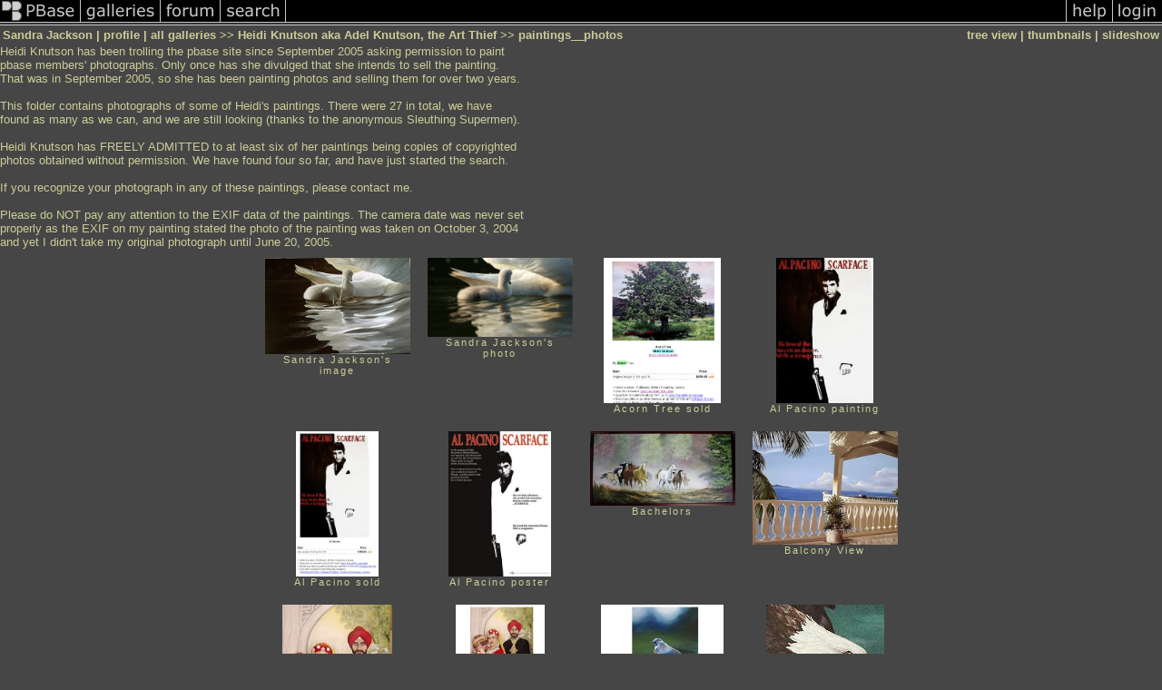

--- FILE ---
content_type: text/html; charset=ISO-8859-1
request_url: https://pbase.com/sjackson/paintings__photos
body_size: 4149
content:
<html lang="en-US"><head>
<title>paintings__photos Photo Gallery by Sandra Jackson at pbase.com</title>
<link rel="stylesheet" type="text/css" href="https://ap1.pbase.com/styles/gallery2.v4.css">
<link rel="stylesheet" type="text/css" href="https://css.pbase.com/styles/16896.css">
<meta property="og:site_name" content="PBase"/>
<meta property="og:title" content="paintings__photos by Sandra Jackson"/>
<meta property="og:type" content="gallery"/>
<meta property="og:image" content="https://a4.pbase.com/g1/08/4408/3/92702423.tnaZ83kQ.jpg"/>
<meta property="og:url" content="https://pbase.com/sjackson/paintings__photos"/>
<meta property="fb:admins" content="1056217662"/>
<meta property="fb:page_id" content="204057099643592"/>
<meta name="pinterest" content="nopin" />
<base href="https://pbase.com">
<script language="JavaScript" type="text/javascript" src="https://ap1.pbase.com/js/jquery-1.9.1.min.js"></script>
<script language="JavaScript" type="text/javascript" src="https://ap1.pbase.com/js/jquery.mobile.custom.min.js"></script>
<script language="JavaScript" type="text/javascript" src="https://ap1.pbase.com/js/ajaxRequestObject.js"></script>
<script language="JavaScript" type="text/javascript" src="https://ap1.pbase.com/js/ajaxVote.v2.js"></script>
<script language="JavaScript" type="text/javascript" src="https://ap1.pbase.com/js/common.js"></script>
<script language="JavaScript" type="text/javascript" src="https://ap1.pbase.com/js/paging.v8.js"></script>
<script language="JavaScript" type="text/javascript" src="https://ap1.pbase.com/js/comments.v4.js"></script>
</head><body>
<TABLE border=0 cellspacing=0 cellpadding=0 width="100%"><tr>
<td><A HREF="https://pbase.com" target="_top" title="pbase photos"><IMG src="https://ap1.pbase.com/site/m/3/m_pbase.gif" border=0 alt="photo sharing and upload"></A></td>
<td><A HREF="https://pbase.com/galleries" target="_top" title="recent picture uploads"><IMG src="https://ap1.pbase.com/site/m/3/m_g.gif" border=0 alt="picture albums"></A></td>
<td><A HREF="https://forum.pbase.com" target="_top" title="photography discussion forums"><IMG src="https://ap1.pbase.com/site/m/3/m_f.gif" border=0 alt="photo forums"></A></td>
<td><A HREF="https://pbase.com/search" target="_top" title="pbase photo search"><IMG src="https://ap1.pbase.com/site/m/3/m_s.gif" border=0 alt="search pictures"></A></td>
<td width="100%"><A HREF="https://pbase.com/galleries?view=popular" target="_top" title="popular photos"><IMG src="https://ap1.pbase.com/site/m/3/m_sp.gif" border=0 height="28" width="100%" alt="popular photos"></a></td>

<td><A HREF="https://pbase.com/help" target="_top" title="give me some help"><IMG src="https://ap1.pbase.com/site/m/3/m_h.gif" border=0 alt="photography help"></A></td>
<td><A HREF="https://pbase.com/login" target="_top" title="login to pbase"><IMG src="https://ap1.pbase.com/site/m/3/m_l.gif" border=0 alt="login"></A></td>
</tr></table>
<!-- END menu bar -->

<table border=0 width="100%">
<tr>
<td align=left >
<b>
Sandra Jackson
 | 
<a HREF="/sjackson/profile" title="goto sjackson's home page">profile</a>
 | 
<span class="treepath">
<A HREF="/sjackson/root" title="view all of sjackson's galleries">all galleries</A> >> <a href="/sjackson/heidiknutson">Heidi Knutson aka Adel Knutson, the Art Thief</a> >> 
paintings__photos
</span>
</b>
</td>
<td  align=right nowrap valign=top>
<b>
<a href="/sjackson/paintings__photos&amp;view=tree" rel="nofollow">tree view</a>
 | thumbnails | <a href="/sjackson/paintings__photos&view=slideshow" rel="nofollow">slideshow</a>
</b>
</td>
</tr>
</table>
<DIV id="page-1">
<DIV class="galleryheader">
<!-- BEGIN user desc -->
Heidi Knutson has been trolling the pbase site since September 2005 asking permission to paint<br>pbase members' photographs.  Only once has she divulged that she intends to sell the painting.<br>That was in September 2005, so she has been painting photos and selling them for over two years.<br><br>This folder contains photographs of some of Heidi's paintings.  There were 27 in total, we have <br>found as many as we can, and we are still looking (thanks to the anonymous Sleuthing Supermen). <br><br>Heidi Knutson has FREELY ADMITTED to at least six of her paintings being copies of copyrighted<br>photos obtained without permission.  We have found four so far, and have just started the search.<br><br>If you recognize your photograph in any of these paintings, please contact me.<br><br>Please do NOT pay any attention to the EXIF data of the paintings.  The camera date was never set <br>properly as the EXIF on my painting stated the photo of the painting was taken on October 3, 2004 <br>and yet I didn't take my original photograph until June 20, 2005.
<!-- END user desc -->
</DIV>
<DIV class="thumbnails">

<CENTER>
<TABLE border=0 cellpadding=9 width="9%" cellspacing=1>
<TR valign=middle>
<TD align=center class="thumbnail"><A HREF="https://pbase.com/sjackson/image/92702423" class="thumbnail"><IMG class=thumbnail src="https://a4.pbase.com/g1/08/4408/3/92702423.tnaZ83kQ.jpg" WIDTH=160 HEIGHT=106 border=0 alt="Sandra Jackson's image"  loading="lazy" ></A><br><font size=3>Sandra Jackson's image</font></TD>
<TD align=center class="thumbnail"><A HREF="https://pbase.com/sjackson/image/92724994" class="thumbnail"><IMG class=thumbnail src="https://a4.pbase.com/g1/08/4408/3/92724994.9fpb1gtj.jpg" WIDTH=160 HEIGHT=87 border=0 alt="Sandra Jackson's photo"  loading="lazy" ></A><br><font size=3>Sandra Jackson's photo</font></TD>
<TD align=center class="thumbnail"><A HREF="https://pbase.com/sjackson/image/92984363" class="thumbnail"><IMG class=thumbnail src="https://a4.pbase.com/g1/08/4408/3/92984363.YQM6df0h.jpg" WIDTH=129 HEIGHT=160 border=0 alt="Acorn Tree sold"  loading="lazy" ></A><br><font size=3>Acorn Tree sold</font></TD>
<TD align=center class="thumbnail"><A HREF="https://pbase.com/sjackson/image/92732458" class="thumbnail"><IMG class=thumbnail src="https://a4.pbase.com/g1/08/4408/3/92732458.aWpDbQr3.jpg" WIDTH=107 HEIGHT=160 border=0 alt="Al Pacino painting"  loading="lazy" ></A><br><font size=3>Al Pacino painting</font></TD>
</TR><TR>
<TD align=center class="thumbnail"><A HREF="https://pbase.com/sjackson/image/92984364" class="thumbnail"><IMG class=thumbnail src="https://a4.pbase.com/g1/08/4408/3/92984364.sGlkloKE.jpg" WIDTH=91 HEIGHT=160 border=0 alt="Al Pacino sold"  loading="lazy" ></A><br><font size=3>Al Pacino sold</font></TD>
<TD align=center class="thumbnail"><A HREF="https://pbase.com/sjackson/image/92734634" class="thumbnail"><IMG class=thumbnail src="https://a4.pbase.com/g1/08/4408/3/92734634.bDllZRrI.jpg" WIDTH=113 HEIGHT=160 border=0 alt="Al Pacino poster"  loading="lazy" ></A><br><font size=3>Al Pacino poster</font></TD>
<TD align=center class="thumbnail"><A HREF="https://pbase.com/sjackson/image/92701994" class="thumbnail"><IMG class=thumbnail src="https://a4.pbase.com/g1/08/4408/3/92701994.WfU71XgQ.jpg" WIDTH=160 HEIGHT=82 border=0 alt="Bachelors"  loading="lazy" ></A><br><font size=3>Bachelors</font></TD>
<TD align=center class="thumbnail"><A HREF="https://pbase.com/sjackson/image/92702005" class="thumbnail"><IMG class=thumbnail src="https://a4.pbase.com/g1/08/4408/3/92702005.GGUoT5T8.jpg" WIDTH=160 HEIGHT=125 border=0 alt="Balcony View"  loading="lazy" ></A><br><font size=3>Balcony View</font></TD>
</TR><TR>
<TD align=center class="thumbnail"><A HREF="https://pbase.com/sjackson/image/92732511" class="thumbnail"><IMG class=thumbnail src="https://a4.pbase.com/g1/08/4408/3/92732511.7eAgeq9H.jpg" WIDTH=121 HEIGHT=160 border=0 alt="Betrothed Couple"  loading="lazy" ></A><br><font size=3>Betrothed Couple</font></TD>
<TD align=center class="thumbnail"><A HREF="https://pbase.com/sjackson/image/92986510" class="thumbnail"><IMG class=thumbnail src="https://a4.pbase.com/g1/08/4408/3/92986510.1z85JE0P.jpg" WIDTH=98 HEIGHT=160 border=0 alt="Betrothed Couple sold"  loading="lazy" ></A><br><font size=3>Betrothed Couple sold</font></TD>
<TD align=center class="thumbnail"><A HREF="https://pbase.com/sjackson/image/92872132" class="thumbnail"><IMG class=thumbnail src="https://a4.pbase.com/g1/08/4408/3/92872132.hO27vvzj.jpg" WIDTH=135 HEIGHT=160 border=0 alt="Curious Bird"  loading="lazy" ></A><br><font size=3>Curious Bird</font></TD>
<TD align=center class="thumbnail"><A HREF="https://pbase.com/sjackson/image/92701998" class="thumbnail"><IMG class=thumbnail src="https://a4.pbase.com/o6/08/4408/1/92701998.eeqGDGPK.197306059923587a.jpg" WIDTH=130 HEIGHT=119 border=0 alt="Eagle taking flight"  loading="lazy" ></A><br><font size=3>Eagle taking flight</font></TD>
</TR><TR>
<TD align=center class="thumbnail"><A HREF="https://pbase.com/sjackson/image/92682012" class="thumbnail"><IMG class=thumbnail src="https://a4.pbase.com/g1/08/4408/3/92682012.wOrnjxjc.jpg" WIDTH=160 HEIGHT=107 border=0 alt="Eagle"  loading="lazy" ></A><br><font size=3>Eagle</font></TD>
<TD align=center class="thumbnail"><A HREF="https://pbase.com/sjackson/image/92702007" class="thumbnail"><IMG class=thumbnail src="https://a4.pbase.com/g1/08/4408/3/92702007.mCr3rdf4.jpg" WIDTH=160 HEIGHT=120 border=0 alt="Feathered Couple"  loading="lazy" ></A><br><font size=3>Feathered Couple</font></TD>
<TD align=center class="thumbnail"><A HREF="https://pbase.com/sjackson/image/92983673" class="thumbnail"><IMG class=thumbnail src="https://a4.pbase.com/g1/08/4408/3/92983673.zrENhI2c.jpg" WIDTH=132 HEIGHT=160 border=0 alt="Feathered couple sold"  loading="lazy" ></A><br><font size=3>Feathered couple sold</font></TD>
<TD align=center class="thumbnail"><A HREF="https://pbase.com/sjackson/image/92701999" class="thumbnail"><IMG class=thumbnail src="https://a4.pbase.com/g1/08/4408/3/92701999.8KCunSfL.jpg" WIDTH=160 HEIGHT=80 border=0 alt="Glowing Moon"  loading="lazy" ></A><br><font size=3>Glowing Moon</font></TD>
</TR><TR>
<TD align=center class="thumbnail"><A HREF="https://pbase.com/sjackson/image/92984365" class="thumbnail"><IMG class=thumbnail src="https://a4.pbase.com/g1/08/4408/3/92984365.j1Qvr634.jpg" WIDTH=160 HEIGHT=150 border=0 alt="Glowing Moon sold"  loading="lazy" ></A><br><font size=3>Glowing Moon sold</font></TD>
<TD align=center class="thumbnail"><A HREF="https://pbase.com/sjackson/image/92702003" class="thumbnail"><IMG class=thumbnail src="https://a4.pbase.com/o6/08/4408/1/92702003.FDLeJfxE.19730605995296a.jpg" WIDTH=130 HEIGHT=97 border=0 alt="Going in to the Sun"  loading="lazy" ></A><br><font size=3>Going in to the Sun</font></TD>
<TD align=center class="thumbnail"><A HREF="https://pbase.com/sjackson/image/92984366" class="thumbnail"><IMG class=thumbnail src="https://a4.pbase.com/g1/08/4408/3/92984366.ZhMAgmKd.jpg" WIDTH=112 HEIGHT=160 border=0 alt="Going into the sun sold sold"  loading="lazy" ></A><br><font size=3>Going into the sun sold sold</font></TD>
<TD align=center class="thumbnail"><A HREF="https://pbase.com/sjackson/image/92732452" class="thumbnail"><IMG class=thumbnail src="https://a4.pbase.com/g1/08/4408/3/92732452.cSdxCihJ.jpg" WIDTH=120 HEIGHT=160 border=0 alt="GoldenBeauty"  loading="lazy" ></A><br><font size=3>GoldenBeauty</font></TD>
</TR><TR>
<TD align=center class="thumbnail"><A HREF="https://pbase.com/sjackson/image/92984367" class="thumbnail"><IMG class=thumbnail src="https://a4.pbase.com/g1/08/4408/3/92984367.ADZG7odz.jpg" WIDTH=90 HEIGHT=160 border=0 alt="Golden Beauty sold"  loading="lazy" ></A><br><font size=3>Golden Beauty sold</font></TD>
<TD align=center class="thumbnail"><A HREF="https://pbase.com/sjackson/image/92986166" class="thumbnail"><IMG class=thumbnail src="https://a4.pbase.com/g1/08/4408/3/92986166.AIsgs1gk.jpg" WIDTH=160 HEIGHT=64 border=0 alt="Islands"  loading="lazy" ></A><br><font size=3>Islands</font></TD>
<TD align=center class="thumbnail"><A HREF="https://pbase.com/sjackson/image/92986300" class="thumbnail"><IMG class=thumbnail src="https://a4.pbase.com/g1/08/4408/3/92986300.jaXO9HuP.jpg" WIDTH=144 HEIGHT=160 border=0 alt="Jungle waterfall forsale"  loading="lazy" ></A><br><font size=3>Jungle waterfall forsale</font></TD>
<TD align=center class="thumbnail"><A HREF="https://pbase.com/sjackson/image/92701990" class="thumbnail"><IMG class=thumbnail src="https://a4.pbase.com/o6/08/4408/1/92701990.b2qp52at.197306059912228b.jpg" WIDTH=157 HEIGHT=160 border=0 alt="Lilly Flowers"  loading="lazy" ></A><br><font size=3>Lilly Flowers</font></TD>
</TR><TR>
<TD align=center class="thumbnail"><A HREF="https://pbase.com/sjackson/image/92988238" class="thumbnail"><IMG class=thumbnail src="https://a4.pbase.com/g1/08/4408/3/92988238.RJthYneZ.jpg" WIDTH=115 HEIGHT=160 border=0 alt="Lilly Flowers sold"  loading="lazy" ></A><br><font size=3>Lilly Flowers sold</font></TD>
<TD align=center class="thumbnail"><A HREF="https://pbase.com/sjackson/image/92701997" class="thumbnail"><IMG class=thumbnail src="https://a4.pbase.com/g1/08/4408/3/92701997.56u3Er8F.jpg" WIDTH=160 HEIGHT=155 border=0 alt="Little Blue - yellow"  loading="lazy" ></A><br><font size=3>Little Blue - yellow</font></TD>
<TD align=center class="thumbnail"><A HREF="https://pbase.com/sjackson/image/92780500" class="thumbnail"><IMG class=thumbnail src="https://a4.pbase.com/g1/08/4408/3/92780500.KYb25iS2.jpg" WIDTH=160 HEIGHT=120 border=0 alt="LittleBlue photo"  loading="lazy" ></A><br><font size=3>LittleBlue photo</font></TD>
<TD align=center class="thumbnail"><A HREF="https://pbase.com/sjackson/image/92781660" class="thumbnail"><IMG class=thumbnail src="https://a4.pbase.com/g1/08/4408/3/92781660.5LO1zQkL.jpg" WIDTH=160 HEIGHT=120 border=0 alt="LittleBlue photo overlay"  loading="lazy" ></A><br><font size=3>LittleBlue photo overlay</font></TD>
</TR><TR>
<TD align=center class="thumbnail"><A HREF="https://pbase.com/sjackson/image/92724940" class="thumbnail"><IMG class=thumbnail src="https://a4.pbase.com/g1/08/4408/3/92724940.9G6hRF6o.jpg" WIDTH=160 HEIGHT=155 border=0 alt="Lone Swan painting"  loading="lazy" ></A><br><font size=3>Lone Swan painting</font></TD>
<TD align=center class="thumbnail"><A HREF="https://pbase.com/sjackson/image/92724946" class="thumbnail"><IMG class=thumbnail src="https://a4.pbase.com/g1/08/4408/3/92724946.Ur1aMepg.jpg" WIDTH=158 HEIGHT=160 border=0 alt="Lone Swan image"  loading="lazy" ></A><br><font size=3>Lone Swan image</font></TD>
<TD align=center class="thumbnail"><A HREF="https://pbase.com/sjackson/image/92702002" class="thumbnail"><IMG class=thumbnail src="https://a4.pbase.com/o6/08/4408/1/92702002.z87AJizl.197306059930672a.jpg" WIDTH=130 HEIGHT=97 border=0 alt="Mother Goose and young"  loading="lazy" ></A><br><font size=3>Mother Goose and young</font></TD>
<TD align=center class="thumbnail"><A HREF="https://pbase.com/sjackson/image/92984368" class="thumbnail"><IMG class=thumbnail src="https://a4.pbase.com/g1/08/4408/3/92984368.Nzz8Rquj.jpg" WIDTH=131 HEIGHT=160 border=0 alt="Mother Goose and Young sold"  loading="lazy" ></A><br><font size=3>Mother Goose and Young sold</font></TD>
</TR><TR>
<TD align=center class="thumbnail"><A HREF="https://pbase.com/sjackson/image/92668923" class="thumbnail"><IMG class=thumbnail src="https://a4.pbase.com/g1/08/4408/3/92668923.DEZVll38.jpg" WIDTH=160 HEIGHT=122 border=0 alt="Three Swans"  loading="lazy" ></A><br><font size=3>Three Swans</font></TD>
<TD align=center class="thumbnail"><A HREF="https://pbase.com/sjackson/image/92984370" class="thumbnail"><IMG class=thumbnail src="https://a4.pbase.com/g1/08/4408/3/92984370.ebFlMXEb.jpg" WIDTH=150 HEIGHT=160 border=0 alt="Three Swans sold"  loading="lazy" ></A><br><font size=3>Three Swans sold</font></TD>
<TD align=center class="thumbnail"><A HREF="https://pbase.com/sjackson/image/92701995" class="thumbnail"><IMG class=thumbnail src="https://a4.pbase.com/g1/08/4408/3/92701995.Hgc41LxZ.jpg" WIDTH=160 HEIGHT=120 border=0 alt="Two Toucans"  loading="lazy" ></A><br><font size=3>Two Toucans</font></TD>
<TD align=center class="thumbnail"><A HREF="https://pbase.com/sjackson/image/92702004" class="thumbnail"><IMG class=thumbnail src="https://a4.pbase.com/g1/08/4408/3/92702004.4PD9qOv6.jpg" WIDTH=160 HEIGHT=120 border=0 alt="Paradise Hideaway"  loading="lazy" ></A><br><font size=3>Paradise Hideaway</font></TD>
</TR><TR>
<TD align=center class="thumbnail"><A HREF="https://pbase.com/sjackson/image/92987447" class="thumbnail"><IMG class=thumbnail src="https://a4.pbase.com/g1/08/4408/3/92987447.AVvzANFN.jpg" WIDTH=124 HEIGHT=160 border=0 alt="Paradise Hideaway sold"  loading="lazy" ></A><br><font size=3>Paradise Hideaway sold</font></TD>
<TD align=center class="thumbnail"><A HREF="https://pbase.com/sjackson/image/92702000" class="thumbnail"><IMG class=thumbnail src="https://a4.pbase.com/g1/08/4408/3/92702000.GlIsIU07.jpg" WIDTH=160 HEIGHT=127 border=0 alt="Pillar Garden"  loading="lazy" ></A><br><font size=3>Pillar Garden</font></TD>
<TD align=center class="thumbnail"><A HREF="https://pbase.com/sjackson/image/92702006" class="thumbnail"><IMG class=thumbnail src="https://a4.pbase.com/g1/08/4408/3/92702006.CD8d3PV9.jpg" WIDTH=160 HEIGHT=120 border=0 alt="Ride High"  loading="lazy" ></A><br><font size=3>Ride High</font></TD>
<TD align=center class="thumbnail"><A HREF="https://pbase.com/sjackson/image/92984369" class="thumbnail"><IMG class=thumbnail src="https://a4.pbase.com/g1/08/4408/3/92984369.fbZcj10G.jpg" WIDTH=130 HEIGHT=160 border=0 alt="Ride High sold"  loading="lazy" ></A><br><font size=3>Ride High sold</font></TD>
</TR><TR>
<TD align=center class="thumbnail"><A HREF="https://pbase.com/sjackson/image/92871339" class="thumbnail"><IMG class=thumbnail src="https://a4.pbase.com/g1/08/4408/3/92871339.zTkvwbkn.jpg" WIDTH=158 HEIGHT=160 border=0 alt="Tiger in Bush painting"  loading="lazy" ></A><br><font size=3>Tiger in Bush painting</font></TD>
<TD align=center class="thumbnail"><A HREF="https://pbase.com/sjackson/image/92986516" class="thumbnail"><IMG class=thumbnail src="https://a4.pbase.com/g1/08/4408/3/92986516.GrjPRAp0.jpg" WIDTH=118 HEIGHT=160 border=0 alt="Tiger in Bush notforsale"  loading="lazy" ></A><br><font size=3>Tiger in Bush notforsale</font></TD>
<TD align=center class="thumbnail"><A HREF="https://pbase.com/sjackson/image/92701993" class="thumbnail"><IMG class=thumbnail src="https://a4.pbase.com/g1/08/4408/3/92701993.ukf5FIwp.jpg" WIDTH=160 HEIGHT=125 border=0 alt="Tree of Life"  loading="lazy" ></A><br><font size=3>Tree of Life</font></TD>
<TD align=center class="thumbnail"><A HREF="https://pbase.com/sjackson/image/92984372" class="thumbnail"><IMG class=thumbnail src="https://a4.pbase.com/g1/08/4408/3/92984372.5Dgyk2Tv.jpg" WIDTH=131 HEIGHT=160 border=0 alt="Tree of Life sold"  loading="lazy" ></A><br><font size=3>Tree of Life sold</font></TD>
</TR></TABLE>
</CENTER>

</DIV>
<DIV class="gallery_comments">
<!-- BEGIN vote comment section -->
<br>
<table border=0 cellspacing = 0 cellpadding=2 width="95%" align=center >
<tr>
<td colspan=2>
<a href="/sjackson/paintings__photos&gcmd=add_comment" rel="nofollow" id="leave_comment">comment</a>
</td>
</tr>
</table>
<!-- END vote comment section -->

<div id="commententry" style="display:none;">
  <FORM name="add_comment" action="/sjackson/paintings__photos" method="POST" enctype="application/x-www-form-urlencoded">
  <table border=0 cellpadding=0 cellspacing=0>
    <tr><td colspan=2>Type your message and click Add Comment</td></tr>
    <tr>
    <td colspan=2 class="message_body">
      <textarea  name="message" rows="6" cols="90"></textarea>
    </td>
    </tr>
    <tr><td colspan=2><span class="small">
It is best to <a href="/login">login</a> or <a href="/register">register</a> first but you may post as a guest.<br>
Enter an optional name and contact email address.
    <span style="display:none;">Name <input type="text" name="comtitle" size=12 maxlength=24></span>
    </td></tr>
    <tr><td colspan=2>
Name <input type="text" name="guest_name" size=24 maxlength=32>
 Email <input type="text" name="guest_email" size=32 maxlength=64>
    </td></tr>
    <tr><td>
      <input type="submit" name="submit" value="Add Comment">
      <a href="/help/comments">help</a>
    </td>
    <td nowrap align="right">
      <input type="checkbox" name="private_flag" value="Y"> <span class="small">private comment</span>
    </td>
    </tr>
  </table>

  <input type="hidden" name="code" value="3">
  <input type="hidden" name="id" value="5016559">
  <input type="hidden" name="key" value="aafKHKFmuaUyEFijUbg0KoQo">
  </FORM>
</div>
<div id="commentlist">
</div>
<div id="commententry" style="">
  <FORM name="add_comment" action="/sjackson/paintings__photos" method="POST" enctype="application/x-www-form-urlencoded">
  <table border=0 cellpadding=0 cellspacing=0>
    <tr><td colspan=2>Type your message and click Add Comment</td></tr>
    <tr>
    <td colspan=2 class="message_body">
      <textarea  name="message" rows="6" cols="90"></textarea>
    </td>
    </tr>
    <tr><td colspan=2><span class="small">
It is best to <a href="/login">login</a> or <a href="/register">register</a> first but you may post as a guest.<br>
Enter an optional name and contact email address.
    <span style="display:none;">Name <input type="text" name="comtitle" size=12 maxlength=24></span>
    </td></tr>
    <tr><td colspan=2>
Name <input type="text" name="guest_name" size=24 maxlength=32>
 Email <input type="text" name="guest_email" size=32 maxlength=64>
    </td></tr>
    <tr><td>
      <input type="submit" name="submit" value="Add Comment">
      <a href="/help/comments">help</a>
    </td>
    <td nowrap align="right">
      <input type="checkbox" name="private_flag" value="Y"> <span class="small">private comment</span>
    </td>
    </tr>
  </table>

  <input type="hidden" name="code" value="3">
  <input type="hidden" name="id" value="5016559">
  <input type="hidden" name="key" value="aafKHKFmuaUyEFijUbg0KoQo">
  </FORM>
</div>
</DIV>
<DIV class="gallery_hitcounts">
<font size=small><i>click on thumbnails for full image</i></font></DIV>
</DIV>
<!-- Start of StatCounter Code -->
<script type="text/javascript">
var sc_project=4122388;
var sc_invisible=1;
var sc_security="47648a1f";
</script>
<script type="text/javascript" src="https://www.statcounter.com/counter/counter.js"></script>
<noscript>
  <div class="statcounter">
    <a class="statcounter" title="free web stats" href="https://statcounter.com/" target="_blank">
      <img class="statcounter" src="https://c.statcounter.com/4122388/0/47648a1f/1/" alt="free web stats" referrerPolicy="no-referrer-when-downgrade">
    </a>
  </div>
</noscript>
<!-- End of StatCounter Code -->
<script src="https://ap1.pbase.com/js/social.js"></script>

</body>
</html>

--- FILE ---
content_type: text/html; charset=ISO-8859-1
request_url: https://pbase.com/
body_size: 1934
content:

<!DOCTYPE html PUBLIC "-//W3C//DTD XHTML 1.1//EN" "http://www.w3.org/TR/xhtml11/DTD/xhtml11.dtd">
<html xmlns="http://www.w3.org/1999/xhtml" xml:lang="en">
	<head>
		<title>PBase.com</title>
		<script src="https://ap1.pbase.com/js/common.js" type="text/javascript" charset="utf-8"></script>
		<script src="https://ap1.pbase.com/js/main.js" type="text/javascript" charset="utf-8"></script>
		
		<style type="text/css">
			@import url(https://ap1.pbase.com/styles/common.css);
			@import url(https://ap1.pbase.com/styles/main.css);
		</style>
		<link title="PBase Search" rel="search" type="application/opensearchdescription+xml" href="/searchbar/searchInfo.xml" />
		<meta property="fb:admins" content="1056217662"/>
		<meta property="fb:page_id" content="204057099643592"/>
	</head>
	<body>
		<div id="header">
	<form id="search" method="get"  action="https://www.pbase.com/search">
	<div>
		<input name="q" value="search pbase.com" alt="search pbase.com" />
		<input type="image" src="https://ap1.pbase.com/site/search.gif" value="search" title="click to search" alt="search" />
	</div>
</form>
<h1>PBase.com</h1>
<h3>Host and share your photos on the Internet.</h3>

	<ul id="site_nav">
		<li><a href="https://pbase.com/"><span>PBase</span></a></li>
		<li><a href="https://pbase.com/galleries"><span>galleries</span></a></li>
		<li><a href="https://forum.pbase.com"><span>forum</span></a></li>
		<li><a href="https://pbase.com/search"><span>search</span></a></li>
	</ul>
	<ul id="personal_nav">
		<li><a href="https://pbase.com/help"><span>help</span></a></li>
		<li><a title="login to pbase" href="https://pbase.com/login"><span>login</span></a></li>

	</ul>
</div>
<div class="spacer"></div>

		<div id="home">
            <div id="about_pbase" class="light_gray">
				<div class="tl"></div>
				<div class="tr"></div>
                <div class="content"><div class="c">
                
                    <h2>Welcome to PBase</h2>
                    <ul id="points_of_interest">
                        <li><a href="https://pbase.com/galleries?view=popular">popular galleries</a></li>
<li><a href="https://pbase.com/topics">topics</a></li>
<li><a href="https://pbase.com/world">the world</a></li>
<li><a href="https://pbase.com/cameras">cameras</a></li>

                    </ul>
                
                    <div id="featured_gallery">
                        <A HREF="https://pbase.com/alkeme/born_in_stone_classical_greek_sculpturetitle="Born  in Stone: Classical Greek Sculpture with ancient Coins. 2010- 2025"" class="thumbnail"><IMG class=thumbnail src="https://a4.pbase.com/o12/38/77338/1/176070284.YJmbjtli.176070284.2ab24fce.JPEG" WIDTH=300 HEIGHT=400 border=0 alt="Featured Gallery"  loading="lazy" ></A>
<p class="desc">
    from <a href="https://pbase.com/alkeme/born_in_stone_classical_greek_sculpture"><em>Born  in Stone: Classical Greek Sculpture with ancient Coins. 2010- 2025</em></a>
    by PBase member <a href="https://pbase.com/alkeme">Algis Kemezys</a>
</p>

                    </div>
                
                    <div id="announcements">
                        <p class="main">
    If you are new to PBase, get started by viewing some of the <a style="font-weight: bold;" href="https://pbase.com/galleries?view=popular">millions of photos</a> uploaded by our users.
<br>
</p>
<p>
    Then <a style="font-weight: bold;" href="https://pbase.com/register">create a trial account</a> and upload your own photos.
</p>

                    </div>
                    <div style="clear: both;"></div>
                </div></div>
            </div>
        
            <div id="pbase_features" class="dark_gray">
                <div class="content"><div class="c">
                    <table>
                        <tr>
                            <th>
                                <h4><a title="View more topics" href="https://pbase.com/topics">Topics</a></h4>
                            </th>
                            <th>
                                <h4><a title="View more cameras" href="https://pbase.com/cameras">Cameras</a></h4>
                            </th>
                            <th>
                                <h4><a title="View more countries" href="https://pbase.com/countries">Countries</a></h4>
                            </th>
                        </tr>
                        <tr>
                            <td>
                                <A HREF="https://pbase.com/topics/bobfloyd/scarboroughtitle="Scarborough Faire"" class="thumbnail"><IMG class=thumbnail src="https://a4.pbase.com/g3/48/163848/3/96067166.QcXs6FcC.jpg" WIDTH=160 HEIGHT=107 border=0 alt="Topic"  loading="lazy" ></A>
<p>Scarborough Faire</p>

                            </td>
                            <td>
                                <A HREF="https://pbase.com/cameras/canon/ftbn" class="thumbnail"><IMG class=thumbnail src="https://a4.pbase.com/u44/equipment/medium/28496548.IMG_3847.jpg" WIDTH=160 HEIGHT=107 border=0 alt="Camera"  loading="lazy" ></A>
<p>Canon FTb-N (1973)</p>

                            </td>
                            <td>
                                <A HREF="https://pbase.com/bmcmorrow/aerialsindianoceanislandstitle="Greetings from Cocos (Keeling) Islands!" " class="thumbnail"><IMG class=thumbnail src="https://a4.pbase.com/g6/93/329493/3/84790662.Z0CxQbji.jpg" WIDTH=160 HEIGHT=106 border=0 alt="Countries"  loading="lazy" ></A>
<p>
   <A HREF="https://pbase.com/countries/cocos_keeling_islandstitle="View more Cocos Islander photos." " class="thumbnail"><IMG class=thumbnail src="https://a4.pbase.com/u38/world_images/upload/24960440.cklgflag.gif" WIDTH=32 HEIGHT=16 border=0 alt="Flag"  loading="lazy" ></A>
    
    <a href="https://pbase.com/countries/cocos_keeling_islands">
        <span title="View more Cocos Islander photos.">Cocos (Keeling) Islands</span>
    </a>
</p>

                            </td>
                        </tr>
                    </table>
                </div></div>
				<div class="bl"></div>
				<div class="br"></div>
            </div>		
    		<hr class="spacer" />
<div id="footer">
	<p>All images are copyright of their owners.</p>
<p>PBase is a registered trademark of PBase.com LLC</p>
<p>All other content &copy; 1999-2026, PBase.com LLC. All rights reserved.</p>
<p class="links">
	<a href="https://pbase.com/help/tos">terms of service</a> &bull;
	<a href="https://pbase.com/contact.html">contact pbase</a> &bull;
	<a href="https://pbase.com/help/privacy_policy">privacy policy</a> &bull;
	<a href="https://pbase.com/pricing.html">pricing</a>
</p>

</div>

    	</div>
	</body>
</html>
